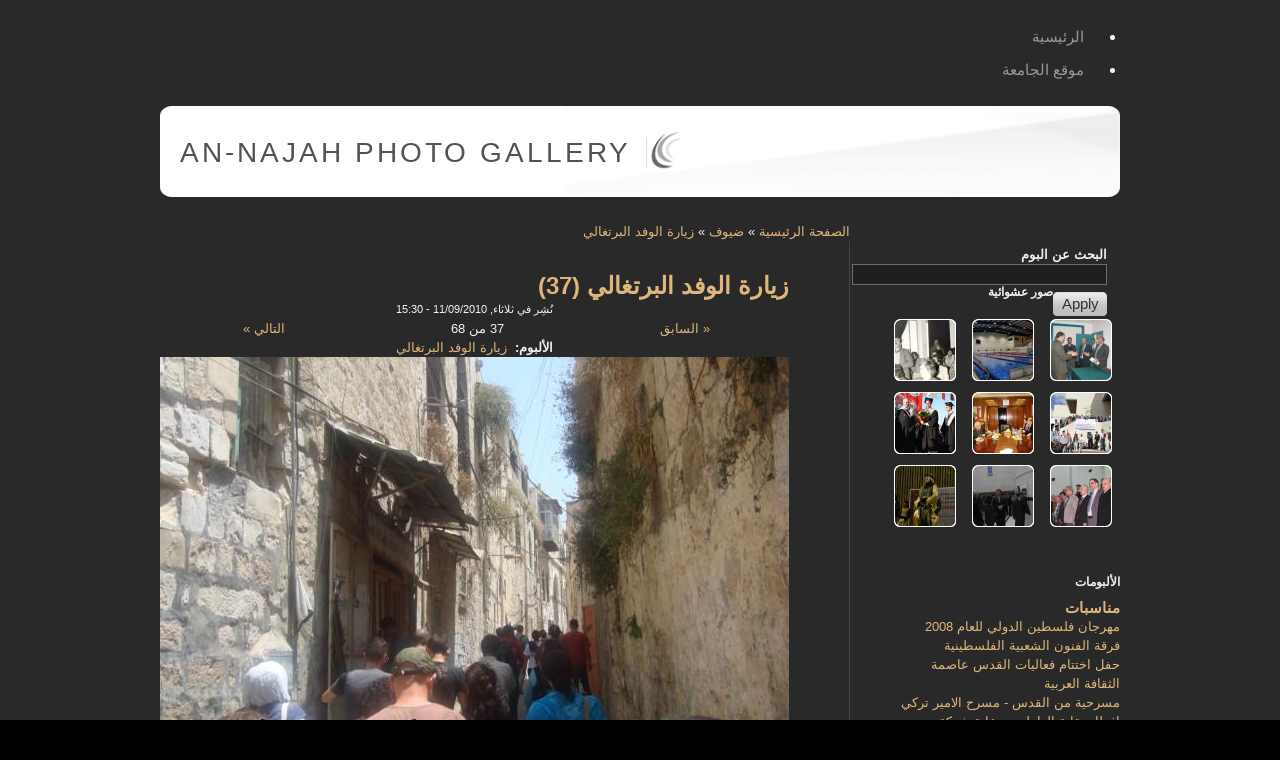

--- FILE ---
content_type: text/css
request_url: https://gallery.najah.edu/sites/all/themes/acquia_slate/theme_settings/fixed.css?6
body_size: -42
content:
/* $Id: fixed.css,v 1.1.2.1 2009/05/26 06:21:31 jwolf Exp $*/

/*******************/
/* Fixed width CSS */
/*******************/
